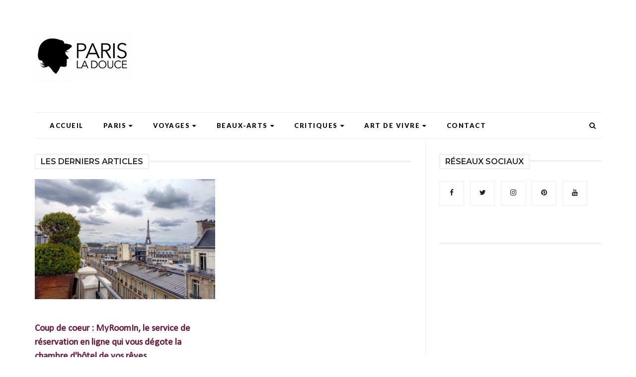

--- FILE ---
content_type: text/html; charset=utf-8
request_url: https://www.google.com/recaptcha/api2/aframe
body_size: 268
content:
<!DOCTYPE HTML><html><head><meta http-equiv="content-type" content="text/html; charset=UTF-8"></head><body><script nonce="4xOmbQw2akMGnBNqhoSmGQ">/** Anti-fraud and anti-abuse applications only. See google.com/recaptcha */ try{var clients={'sodar':'https://pagead2.googlesyndication.com/pagead/sodar?'};window.addEventListener("message",function(a){try{if(a.source===window.parent){var b=JSON.parse(a.data);var c=clients[b['id']];if(c){var d=document.createElement('img');d.src=c+b['params']+'&rc='+(localStorage.getItem("rc::a")?sessionStorage.getItem("rc::b"):"");window.document.body.appendChild(d);sessionStorage.setItem("rc::e",parseInt(sessionStorage.getItem("rc::e")||0)+1);localStorage.setItem("rc::h",'1770094601473');}}}catch(b){}});window.parent.postMessage("_grecaptcha_ready", "*");}catch(b){}</script></body></html>